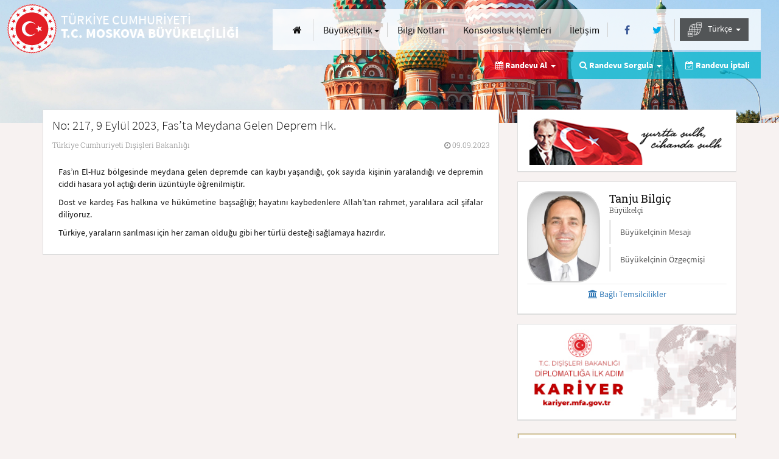

--- FILE ---
content_type: text/html; charset=utf-8
request_url: https://moskova-be.mfa.gov.tr/Mission/ShowAnnouncement/404988
body_size: 43605
content:


<!DOCTYPE html>
<html lang="tr">
<head>
    <meta charset="UTF-8" />
    <meta http-equiv="X-UA-Compatible" content="IE=edge" />
    <meta http-equiv="Content-Type" content="text/html;charset=UTF-8" />
    <meta http-equiv="cache-control" content="max-age=0" />
    <meta http-equiv="cache-control" content="no-cache" />
    <meta http-equiv="expires" content="0" />
    <meta http-equiv="expires" content="Tue, 01 Jan 1980 1:00:00 GMT" />
    <meta http-equiv="pragma" content="no-cache" />
    <meta name="viewport" content="width=device-width, user-scalable=no, initial-scale=1.0, maximum-scale=1.0, minimum-scale=1.0">
    <title>T.C. Dışişleri Bakanlığı - T.C. Moskova B&#252;y&#252;kel&#231;iliği  - Duyurular</title>

        <meta name="description" content="No: 217, 9 Eyl&#252;l 2023, Fas’ta Meydana Gelen Deprem Hk. - T.C. Moskova B&#252;y&#252;kel&#231;iliği " />
    <link rel="icon" type="image/png" href="/Content/assets/images/favicon.png" />
    <link rel="apple-touch-icon" href="/Content/assets/images/favicon.png" />
    <link rel="preload" href="/Content/assets/fonts/RobotoSlab-Regular.woff" as="font" type="font/woff" crossorigin />
    <link rel="preload" href="/Content/assets/fonts/RobotoSlab-Light.woff" as="font" type="font/woff" crossorigin />
    <link rel="preload" href="/Content/assets/fonts/SourceSansPro-Light.woff" as="font" type="font/woff" crossorigin />
    <link rel="preload" href="/Content/assets/fonts/SourceSansPro-Regular.woff" as="font" type="font/woff" crossorigin />
    <link rel="preload" href="/Content/assets/fonts/SourceSansPro-Bold.woff" as="font" type="font/woff" crossorigin />
    <link rel="preload" href="/Content/assets/fonts/fontawesome-webfont.woff2?v=4.5.0" as="font" type="font/woff2" crossorigin />

    <link rel='stylesheet' href="/bundles/ui-desktopcss?v=fFTUd_sX3LQCLqapam648NpoNOaZ8gGL0FcpfsPOqtE1"  class='screenTheme'>

    <script src="/bundles/sitejs?v=GGOti9GGJJsJJKN9NY1b6NebFz2YXPd7x6i1bRngtSE1"></script>


    <script type="text/javascript">
        var lang = new Lang();
        lang.dynamic('en', '/content/assets/js/langpack/langpack-en.json');
        lang.dynamic('de', '/content/assets/js/langpack/langpack-de.json');
        lang.dynamic('pt', '/content/assets/js/langpack/langpack-pt.json');
        lang.dynamic('fr', '/content/assets/js/langpack/langpack-fr.json');
        lang.dynamic('ru', '/content/assets/js/langpack/langpack-ru.json');
        lang.dynamic('ar', '/content/assets/js/langpack/langpack-ar.json');
        lang.init({
            defaultLang: 'tr',
            currentLang: 'tr'
        });
        checkDevice("script");

        $(document).ready(function () {
            closeLoading(); 
            checkDevice("css");
            kendo.cultures.current.calendar.firstDay = 1;
        });
        $(window).load(function () { closeLoading(); });
    </script>
    <style>.LBD_CaptchaImageDiv, .LBD_CaptchaIconsDiv {float: left;}.closeVideo {position: absolute;font-size: 35px;opacity: 0.4;}@media (max-width: 767px) {.ks-main-image-texts .ks-cons-info-area .ks-cons-infos li.ks-appointment-status-item.hidden-xs {display: none !important;}.closeVideo {top: -35px;right: 0px;}}@media (min-width: 768px) {.ks-main-image-texts .ks-cons-info-area .ks-cons-infos li.ks-appointment-status-item.hidden-xs {display: inline-block !important;}.closeVideo {top: -8px;right: -27px;}}#bannerModalContent > .modal-body {padding: 0;}#lz_chat_cl {display: none;opacity: 0;}</style>
    
</head>
<body>

    <div class="ks-pagecontent">
        <header class="ks-header" id="header">
            <span class="ks-logo-area col-xs-12 col-md-6 col-lg-4">
                <a href="/" class="ks-logo-link">
                    <i class="ks-logo ks-tr" lang='tr' data-lang-token="ks-logo"></i>
                    <i class="ks-text" id="logoText">
                        <small lang="tr" id="logoTextUlke">T&#220;RKİYE CUMHURİYETİ</small>
                        <span lang="tr" id="logoTextSuffix">T.C. MOSKOVA B&#220;Y&#220;KEL&#199;İLİĞİ </span>
                    </i>
                </a>
            </span>
            <button type="button" class="ks-menu-icon hidden-lg" id="menuBtn" onclick="openMobileMenu();">
                <span class="ks-icon-bar ks-top-bar"></span>
                <span class="ks-icon-bar ks-medium-bar"></span>
                <span class="ks-icon-bar ks-bottom-bar"></span>
            </button>
            <span class="ks-site-opts-area col-lg-8 text-right" id="mainMenu">
                <ul class="list-inline ks-site-menu">
                    <li class="hidden-xs hidden-md hidden-sm"><a id="homeLink" href="/Mission/Index" aria-label="Anasayfa" class="btn btn-link"><i class="fa fa-home"></i> <u class="hidden-md hidden-lg">Anasayfa</u></a></li>
                    <li>

                        <div class="dropdown ks-menu-item" id="visaMenu">
                            <button class="btn btn-link dropdown-toggle hidden-md hidden-sm hidden-xs" type="button" id="visa" data-toggle="dropdown" aria-haspopup="true" aria-expanded="true" lang="tr" style="padding: 0px 7px;">
                                Büyükelçilik              <span class="caret"></span>
                            </button>
                            <ul class="dropdown-menu" aria-labelledby="visa">
                                <li><a id="aboutLink" href="/Mission/About" lang="tr">Büyükelçilik             </a></li>
                                <li><a id="announcementsLink" href="/Mission/Announcements" lang="tr">Duyurular                </a></li>
                                <li><a id="chiefSpeechesLink" href="/Mission/ChiefSpeeches" lang="tr">Konuşma Metinleri        </a></li>
                                <li><a id="chiefHistoryLink" href="/Mission/MissionChiefHistory" lang="tr">Önceki Büyükelçilerimiz</a></li>
                            </ul>
                        </div>
                    </li>
                    <li>
                        <a id="infoNotesLink" href="/Mission/InfoNotes" class="btn btn-link" style="padding: 0px 7px;">
                            Bilgi Notları            
                        </a>
                    </li>
                            <li><a id="procedureListLink" href="/Mission/ProcedureList" class="btn btn-link" lang="tr" style="padding: 0px 7px;">Konsolosluk İşlemleri</a></li>
                    <li><a href="/Mission/Contact" class="btn btn-link" id="missionContact" lang="tr" style="padding: 0px 7px;">İletişim</a></li>

                    <li>
                            <a id="facebookLink" href="https://www.facebook.com/share/1CTwbPXqPf/" class="btn btn-link" rel="nofollow noreferrer" target="_blank" aria-label="Facebook">
                                <i class="fa fa-facebook ks-f-facebook fa-fw"></i>
                            </a>
                                                    <a id="twitterLink" href="https://x.com/TC_MoskovaBE" class="btn btn-link" rel="nofollow noreferrer" target="_blank" aria-label="Twitter">
                                <i class="fa fa-twitter ks-f-twitter fa-fw"></i>
                            </a>
                    </li>
                    <li class="ks-language-item" id="selectLang">
                        <div class="dropdown" id="langDropdown">
                            <button class="btn btn-link dropdown-toggle hidden-md hidden-sm hidden-xs" type="button" id="langs" data-toggle="dropdown" aria-haspopup="true" aria-expanded="true"style="background: rgba(18, 18, 18, 0.7);color: white;">
                                 
                                <img src="/Content/assets/images/worldLang.png" style="width: 23px;margin-right: 7px;"/>
                                T&#252;rk&#231;e&nbsp;
                                <span class="caret"></span>
                            </button>
                            <style>
                                @media (max-width:1215px) {
                                    .langsDdl.dropdown-menu > li > a {
                                        background: rgba(18, 18, 18, 0.5);
                                        color: white !important;
                                        border: none !important;
                                    }
                                }
                            </style>
                            <ul class="langsDdl dropdown-menu dropdown-menu-right ks-langs" aria-labelledby="langs">
                                
                                            <li style="border:none!important">
                                                <a href="/Mission/ChangeLanguage?cultureCode=tr-TR&amp;languageCode=50002">T&#252;rk&#231;e</a>
                                            </li>
                                            <li style="border:none!important">
                                                <a href="/Mission/ChangeLanguage?cultureCode=ru-RU&amp;languageCode=50027">Русский</a>
                                            </li>
                            </ul>
                        </div>
                    </li>
                </ul>
            </span>
        </header>
        <div class="ks-main-image-texts container">
            <div class="ks-page-header" style="display: none">
                <i></i>
            </div>
            <div class="ks-cons-info-area pull-right">
                <ul class="list-unstyled list-inline ks-cons-infos">
                            <li class="ks-appointment-item">
                                <div class="dropdown" id="appointmentMenu">
                                    <span class="btn btn-link dropdown-toggle" type="button" id="appointment" data-toggle="dropdown" aria-haspopup="true" aria-expanded="true" lang="tr">
                                        <i class="fa fa-calendar"></i> Randevu Al &nbsp;<span class="caret"></span>
                                    </span>
                                    <ul class="dropdown-menu" aria-labelledby="appointment">
                                        <li><a href="/Mission/AppointmentList" lang="tr">Türk Vatandaşları İçin Konsolosluk İşlemleri</a></li>
                                        <li><a href="/Mission/NewApplication" lang="tr">Yabancılar İçin Vize Ön Başvuru</a></li>
                                    </ul>
                                </div>
                            </li>
                            <li class="ks-appointment-item ks-appointment-status-item">
                                <div class="dropdown" id="appointmentSearchMenu">
                                    <span class="btn btn-link dropdown-toggle" type="button" id="appointmentSearch" data-toggle="dropdown" aria-haspopup="true" aria-expanded="true" lang="tr">
                                        <div class="hidden-xs" lang="tr"><i class="fa fa-search"></i> Randevu Sorgula &nbsp;<span class="caret"></span></div>
                                        <div class="visible-xs" lang="tr"><i class="fa fa-calendar-check-o"></i> Randevu İptal/Sorgula &nbsp;<span class="caret"></span></div>
                                    </span>
                                    <ul class="dropdown-menu" aria-labelledby="appointment" style="right: -5px;left: auto;">
                                        <li><a href="/Mission/SearchAppointment?toggle=1" lang="tr" id="appointment_search1">Türk Vatandaşları için Randevu Sorgulama</a></li>
                                        <li><a href="/Mission/SearchAppointment?toggle=2" lang="tr" id="appointment_search2">Yabancılar için Vize Ön Başvurusu Sorgulama</a></li>
                                    </ul>
                                </div>
                            </li>
                            <li class="ks-appointment-status-item hidden-xs">
                                <a href="/Mission/SearchAppointment" class="btn btn-link" lang="tr" id="cancel_appointment"><i class="fa fa-calendar-check-o"></i> Randevu İptali</a>
                            </li>
                </ul>
            </div>
        </div>
        <div class="ks-page-contents ks-content-page container">
            <div class="row">
                

<div class="col-xs-12 col-md-8 ks-page-content">
    <div class="ks-content-item">
        <div class="ks-content-header">
            <p class="lead ks-announcement-head" id="applicationHeader">No: 217, 9 Eyl&#252;l 2023, Fas’ta Meydana Gelen Deprem Hk.</p>
            <div class="ks-anouncement-infos">
                <span class="ks-announcement-place" lang="tr">T&#252;rkiye Cumhuriyeti Dışişleri Bakanlığı</span>
                <span class="ks-announcement-date"><i class="fa fa-clock-o"></i> 09.09.2023</span>
            </div>
        </div>
        <div class="ks-announcement-content" style="text-align: justify">
            <p align="justify">Fas&rsquo;ın El-Huz b&ouml;lgesinde meydana gelen depremde can kaybı yaşandığı, &ccedil;ok sayıda kişinin yaralandığı ve depremin ciddi hasara yol a&ccedil;tığı derin &uuml;z&uuml;nt&uuml;yle &ouml;ğrenilmiştir.
</p><p align="justify">Dost ve kardeş Fas halkına ve h&uuml;k&uuml;metine başsağlığı; hayatını kaybedenlere Allah&rsquo;tan rahmet, yaralılara acil şifalar diliyoruz.
</p><p align="justify">T&uuml;rkiye, yaraların sarılması i&ccedil;in her zaman olduğu gibi her t&uuml;rl&uuml; desteği sağlamaya hazırdır.
</p>
        </div>
    </div>
</div>


                
<input type="hidden" id="missionId" value="1100149" />
<div class="col-xs-12 col-md-4 ks-page-help-content">
    <div class="ks-help-content-base ks-anouncements-area ks-ataturk-base">
        <div class="ks-white-box text-center">
            <p>
                <img src="/Content/assets/images/ataturk-tr.png" alt="Atatürk" style="width: 100%;height: 100%;max-width: 320px;" />
            </p>
        </div>
    </div>
        <div class="ks-help-content-base ks-anouncements-area ks-ambassador-base">
            <div class="ks-white-box">
                <div class="ks-embassy-base">
                    <div class="ks-ambassador-info">
                        <span class="ks-amb-img" style="background-image: url('/Content/assets/consulate/images/localCache//60/2defe289-e164-433f-be08-b9b1d3d1f869.png')"></span>
                        <span class="ks-amb-name">
                            <span id="ambName" class="notranslate">Tanju Bilgi&#231;</span>
                            <small id="ambTitle">B&#252;y&#252;kel&#231;i                </small>
                        </span>
                        <div class="list-group ks-amb-links">
                            <a id="ambMessage" href="/Mission/Message" class="list-group-item">Büyükelçinin Mesajı      </a>
                            <a id="ambBiography" href="/Mission/Biography" class="list-group-item">Büyükelçinin Özgeçmişi   </a>
                        </div>
                    </div>
                        <a class="btn btn-link btn-block text-center ks-connected-missions-btn" role="button" data-toggle="collapse" href="#connectedMissions" aria-expanded="false" aria-controls="connectedMissions">
                            <i class="fa fa-institution"></i>&nbsp;Bağlı Temsilcilikler
                        </a>
                        <div class="collapse ks-connected-missions" id="connectedMissions">
                            <div class="list-group">
                                    <a href="http://kazan-bk.mfa.gov.tr" class="list-group-item">Kazan Başkonsolosluğu</a>
                                    <a href="http://krasnodar-bk.mfa.gov.tr" class="list-group-item">Krasnodar Başkonsolosluğu</a>
                                    <a href="http://stpetersburg-bk.mfa.gov.tr" class="list-group-item">St. Petersburg Başkonsolosluğu</a>
                                    <a href="" class="list-group-item">Ufa
 Fahri Başkonsolosluğu</a>
                            </div>
                        </div>
                </div>
            </div>
        </div>

        <div id="kariyerDiv" class="ks-help-content-base ks-announcements-area ks-adf-base">
            <div class="ks-white-box">
                <a rel="noopener" href="https://kariyer.mfa.gov.tr/" target="_blank">
                    <img src="/Content/assets/images/kariyer-mfa-banner.jpg" alt="MFA Kariyer" style="width: 100%;height: 100%;" class="img-responsive" />
                </a>
            </div>
        </div>

    <div class="ks-help-content-base ks-announcements-area ks-adf-base">
        <div class="ks-white-box">
            <a rel="noopener" href="https://antalyadf.org/" target="_blank">
                <img src="/Content/assets/images/adf-meet-tr.png" alt="Antalya Diplomatic Forum" style="width: 100%;height: 100%;" class="img-responsive" />
            </a>
        </div>
    </div>
    <div class="panel-group ks-secondary-contents" id="helpContents" role="tablist" aria-multiselectable="true">
        <div class="panel panel-default ks-help-content-base">
            <div class="panel-heading ks-help-creative-header" role="tab">
                <h4 class="panel-title">
                    <a id="missionWorkHours" role="button" data-toggle="collapse" data-parent="#helpContents" href="#workHours" aria-expanded="true" aria-controls="workHours">
                        <i class="fa fa-clock-o ks-turquise"></i>&#199;ALIŞMA SAATLERİ         
                    </a>
                </h4>
            </div>
            <div id="workHours" class="panel-collapse collapse" role="tabpanel">
                <div class="panel-body ks-help-content">
                        <h5><span>Pazartesi</span> - <span>Cuma</span></h5>
                        <p class="lead" style="margin-bottom: 0!important">
                            
                            
                        </p>
                        <h5 style="padding-bottom: 15px">
                            <small>Vatandaş Kabul: 09:00-13:00</small>
                        </h5>
                                            <a role="button" data-toggle="collapse" href="#holidays" aria-expanded="false" aria-controls="holidays">
                            <h5>Tatil G&#252;nleri             <small>2026</small></h5>
                        </a>
                        <div class="collapse" id="holidays">
                            <div class="table-responsive">
                                <table class="table table-condensed table-hover">
                                        <tr>
                                            <td width="25%">1.01.2025</td>
                                            <td width="25%">8.01.2025</td>
                                            <td width="50%">Yeni Yıl Tatili</td>
                                        </tr>
                                        <tr>
                                            <td width="25%">23.02.2025</td>
                                            <td width="25%">23.02.2025</td>
                                            <td width="50%">Anavatan&#39;ın Savunucuları G&#252;n&#252;</td>
                                        </tr>
                                        <tr>
                                            <td width="25%">8.03.2025</td>
                                            <td width="25%">8.03.2025</td>
                                            <td width="50%">D&#252;nya Kadınlar G&#252;n&#252;</td>
                                        </tr>
                                        <tr>
                                            <td width="25%">30.03.2025</td>
                                            <td width="25%">30.03.2025</td>
                                            <td width="50%">Ramazan Bayramı 1. g&#252;n</td>
                                        </tr>
                                        <tr>
                                            <td width="25%">1.05.2025</td>
                                            <td width="25%">2.05.2025</td>
                                            <td width="50%">İş&#231;i Bayramı</td>
                                        </tr>
                                        <tr>
                                            <td width="25%">8.05.2025</td>
                                            <td width="25%">9.05.2025</td>
                                            <td width="50%">Rusya&#39;da Zafer Bayramı</td>
                                        </tr>
                                        <tr>
                                            <td width="25%">6.06.2025</td>
                                            <td width="25%">6.06.2025</td>
                                            <td width="50%">Kurban Bayramı 1. g&#252;n&#252;</td>
                                        </tr>
                                        <tr>
                                            <td width="25%">12.06.2025</td>
                                            <td width="25%">13.06.2025</td>
                                            <td width="50%">Rusya G&#252;n&#252;</td>
                                        </tr>
                                        <tr>
                                            <td width="25%">29.10.2025</td>
                                            <td width="25%">29.10.2025</td>
                                            <td width="50%">Cumhuriyet Bayramı</td>
                                        </tr>
                                        <tr>
                                            <td width="25%">3.11.2025</td>
                                            <td width="25%">4.11.2025</td>
                                            <td width="50%">Halkların Birliği Bayramı</td>
                                        </tr>
                                        <tr>
                                            <td width="25%">31.12.2025</td>
                                            <td width="25%">11.01.2026</td>
                                            <td width="50%">Yeni Yıl Tatili</td>
                                        </tr>
                                        <tr>
                                            <td width="25%">23.02.2026</td>
                                            <td width="25%">23.02.2026</td>
                                            <td width="50%">Anavatan&#39;ın Savunucuları G&#252;n&#252;</td>
                                        </tr>
                                        <tr>
                                            <td width="25%">9.03.2026</td>
                                            <td width="25%">9.03.2026</td>
                                            <td width="50%">Kadınlar G&#252;n&#252;</td>
                                        </tr>
                                        <tr>
                                            <td width="25%">1.05.2026</td>
                                            <td width="25%">1.05.2026</td>
                                            <td width="50%">İş&#231;i Bayramı</td>
                                        </tr>
                                        <tr>
                                            <td width="25%">11.05.2026</td>
                                            <td width="25%">11.05.2026</td>
                                            <td width="50%">Zafer Bayramı</td>
                                        </tr>
                                        <tr>
                                            <td width="25%">27.05.2026</td>
                                            <td width="25%">27.05.2026</td>
                                            <td width="50%">Kurban Bayramı (1.g&#252;n&#252;)</td>
                                        </tr>
                                        <tr>
                                            <td width="25%">12.06.2026</td>
                                            <td width="25%">12.06.2026</td>
                                            <td width="50%">Rusya G&#252;n&#252;</td>
                                        </tr>
                                        <tr>
                                            <td width="25%">29.10.2026</td>
                                            <td width="25%">29.10.2026</td>
                                            <td width="50%">Cumhuriyet Bayramı</td>
                                        </tr>
                                        <tr>
                                            <td width="25%">4.11.2026</td>
                                            <td width="25%">4.11.2026</td>
                                            <td width="50%">Halkların Birliği G&#252;n&#252;</td>
                                        </tr>
                                </table>
                            </div>
                        </div>
                </div>
            </div>
        </div>

        <div class="panel panel-default ks-help-content-base">
            <div class="panel-heading ks-help-creative-header" role="tab">
                <h4 class="panel-title">
                    <a id="missionContactInformation" role="button" data-toggle="collapse" data-parent="#helpContents" href="#contactInformation" aria-expanded="true" aria-controls="workHours">
                        <i class="fa fa-phone ks-turquise"></i>KONSOLOSLUK &#199;AĞRI MERKEZİ <small>7/24</small>
                    </a>
                </h4>
            </div>
            <div id="contactInformation" class="panel-collapse collapse" role="tabpanel">
                <div class="panel-body ks-help-content">
                    <p class="lead">+ 90 312 292 29 29</p>
                </div>
            </div>
        </div>
                <div class="panel panel-default ks-help-content-base">
                    <div class="panel-heading ks-help-creative-header" role="tab">
                        <h4 class="panel-title">
                            <a href="/Mission/XenophobiaEvent" id="missionXenophobiaEvent"><i class="fa fa-pencil"></i>YABANCI DÜŞMANLIĞI BİLDİRİMİ</a>
                        </h4>
                    </div>
                </div>

        <div class="panel panel-default ks-help-content-base">
            <div class="panel-heading ks-help-creative-header" role="tab">
                <h4 class="panel-title">
                    
                    <i class="ks-help-icon" style=" margin-right: 5px;">
                        
                        <svg version="1.1" id="logo" xmlns="http://www.w3.org/2000/svg" xmlns:xlink="http://www.w3.org/1999/xlink" x="0px" y="0px" viewBox="0 0 664.2 357.2" style=";width: 20px;fill: #e30613;height:14px;" xml:space="preserve"> <style type="text/css">
                                                                                                                                                                                                                                                       .st0 {
                                                                                                                                                                                                                                                           fill: #FF0000;
                                                                                                                                                                                                                                                       }

                                                                                                                                                                                                                                                       .st1 {
                                                                                                                                                                                                                                                           fill-rule: evenodd;
                                                                                                                                                                                                                                                           clip-rule: evenodd;
                                                                                                                                                                                                                                                           fill: #FF0000;
                                                                                                                                                                                                                                                       }
</style> 
                        <g><path class="st0" d="M197,182.4c0,0,11.6-10,20.3-6.8c9,3.2,13.5,14.2,12.9,20.6c-1.9,14.2-13.9,32.9-13.9,32.9s45.8-28.7,47.4-30 c1.9-1,3.9-1.3,6.8,0c2.6,1.3,5.5,2.9,5.2,7.7c-0.6,5.2,0,33.8,0.6,38.7c1,4.2-5.8,6.1-9.3,1.3c-5.5-7.4-2.9-33.8-2.9-33.8 s-20.6,18.7-34.2,24.5c-13.5,5.8-24.2,0.6-25.5-5.5c-1.3-6.1,15.8-32.5,14.8-40.9c-1.3-8.4-2.3-4.2-13.9-5.5 C199.9,185,197,182.4,197,182.4L197,182.4z" /> <path class="st0" d="M148.3,175.3c0.6-3.5,25.8-5.2,32.5,13.5c8.4,23.2-12.6,32.9-15.1,36.7c0,0-13.5,15.1-20,29.6 c-6.1,14.2-7.4,18.7-9.3,18c-1.9,0-3.5-17.1,1.3-31.3c4.8-13.9,11-30.6,14.2-41.6c0,0,2.9-13.5,1.6-17.7 C152.2,179.2,148.3,175.3,148.3,175.3L148.3,175.3z" /> <path class="st0" d="M0,219.8c1.3-3.5,64.8-48.3,144.7-77.7c41.9-15.1,62.5-16.1,97.6-18.7c38.4-1.3,55.4,6.4,56.4,8.4 c2.6,5.2-6.1,5.5-6.1,5.5l1.9-3.5c0,0-15.1-0.3-41.2,3.5c-22.9,3.2-50.6,9-98.9,28.7c-15.1,6.4-33.8,19-46.1,25.5 c-37.7,19.7-50.3,25.8-71.2,32.2C12.9,230.4-0.9,223.3,0,219.8L0,219.8z" /> <path class="st0" d="M293.3,196.3c0,0,6.1-0.3,8.7,10c1-0.6,2.3-1.3,3.9-2.6c6.1-4.2,40.9-30.6,52.9-35.4 c11.6-4.8,20.3,3.2,21.9,7.4c1,2.3-1.6,3.9-1.6,3.9s0.6,2.6-1.9,5.2c-1.3,1.3-1.3,1.3-1.6,3.2c-0.3,2.3-1.6,5.5-4.2,4.5 c-2.3-1-3.2-5.8-6.4-4.5c-2.9,1.6-5.2-8.7-48.3,23.2c-7.4,5.5-11.9,4.8-14.2,2.9c-1.3,9.3-6.1,23.8-5.8,25.1c0,1.9,0,9.3-2.3,9.3 c-1.9,0-6.8-1.9-7.4-12.6c-0.6-10.3,4.2-26.7,5.5-31.6C293.6,199.8,293.3,196.3,293.3,196.3L293.3,196.3z" /> <path class="st1" d="M411.9,137c7.4-0.6,9.7,11.3,9.7,13.5c0.3,4.8-1.9,11.3-1.6,13.9c0,1.3-4.5,12.9-6.8,19c0,0,0.3,0.3,0.6,0.3 l39.6-17.4c3.2-0.3,6.8,2.9,7.1,6.4c0.3,4.8-8.4,4.5-11,5.5c-13.9,6.8-30.3,13.5-42.9,21.6c-1.3,0.6-1.6,2.9-2.6,4.5 c0,0-0.3,0,0.6,0c1,0,38,9,39,9c1.9,0,12.2,2.3,12.6,7.1c0.3,4.5-5.8,7.7-7.4,8.1c-4.8,0.3-3.5-6.1-6.4-5.8 c-4.5,0.3-34.5-10.6-42.9-5.8c-7.7,4.5-5.8,14.8-9.3,22.2c2.3,2.3,2.9,1.6,2.9,3.2c0.3,2.3-1.6,3.5-2.6,3.9 c-6.4,0.3-9.3-12.6-9.7-14.2c0-1,0.3-6.8,0.6-10c-0.6-0.3-1.6,0-2.3,0c-1.3,0-8.4,2.3-9.3,2.3c-4.2,0.3-8.7-7.7-9-11 c-0.3-6.4,15.8-13.2,17.7-13.5c21.6-5.8,20.9-32.9,30.6-50c1.3-2.9,1-5.8,1-8.7c0-1.9-1.6-1.3-2.9-2.6 C409,137.6,410.9,137,411.9,137L411.9,137z" /> <path class="st0" d="M497.6,147.9c0.6,0,1.6,0.3,2.3,0.3c2.9,0,10.6,7.4,11,9.3c0.3,2.3-4.5,7.4-6.4,7.4c-0.6,0-1.3-0.3-1.6-0.3 c-3.2,0.3-5.5,0.3-6.1,0.3c-0.6,0-4.2-1.6-6.4-2.9C490.2,161.8,494.4,147.9,497.6,147.9L497.6,147.9z" /> <path class="st0" d="M489.2,175.6c4.5-0.3,8.4,5.8,8.7,9c0,1-11.3,32.9-11.6,33.8c-2.3,6.4,3.2,12.2,3.5,14.5 c0.3,2.3-2.6,10.3-7.1,10.3c-1,0-1.3-1-1.9-1c-0.6,0-3.9-2.3-5.2-2.3c-0.6,0-1.3,0.3-1.9,0.3c-4.2,0-11.6-6.4-11.9-9.3 C460.9,225.6,484.7,181.8,489.2,175.6L489.2,175.6z" /> <path class="st1" d="M648.1,162.1c-4.8-1-7.4-1.9-12.2,0.6c-2.6,1.6-6.8,3.5-11.6,6.4c-4.2,2.6-9,6.1-14.2,10.6 c-10.6,9.7-31.6,31.3-26.1,41.2c5.2,10.3,15.1,12.9,17.1,13.2c1.6,0.3,11,1,23.2-6.1c2.3-1.3,4.5-2.9,6.8-4.5 c15.5-11.9,25.5-22.6,25.5-25.1c-0.3-2.9,0.6-6.1-3.9-3.2c-3.2,1.9-17.7,11-28.4,17.1c-3.2,1.9-6.1,3.5-8.4,4.8 c-9.7,4.8-14.5,6.4-15.1,5.5c-0.6-1,1-9.7,3.9-11.9c2.9-1.9,2.9,0.3,8.7-3.2c2.6-1.6,6.4-4.2,11-7.4c6.1-3.9,12.9-8.4,18-11 c9-4.2,21.3-12.6,21.9-17.1v-0.3v-0.3C662.9,167.6,653,163.4,648.1,162.1z M641.4,173.1c-1.6,2.9-10.6,9.7-17.1,15.1 c-0.3,0.3-0.6,0.6-1,1c-6.8,5.5-16.4,12.9-16.4,12.9s6.1-13.2,17.4-23.2c0.3-0.3,0.6-0.6,0.6-1 C636.5,167.6,643.3,170.5,641.4,173.1z" /> <path class="st1" d="M200.8,0.6c0,0,26.1,1.6,44.5,9.7c15.5,7.1,25.5,16.8,43.5,23.8c24.5,9.7,46.4,15.8,54.5,18.4 c14.8,5.2,28.4,19,36.4,43.5c-3.9-4.2-11.6-11.9-21.9-18.7c-10.6-7.7-20.3-11.6-27.1-14.5c-15.1-5.8-22.6-9.7-22.6-9.7 s9.7,6.4,23.2,13.9c13.5,7.7,30.6,19.3,40.6,30.9c8.1,9,11.9,17.4,13.5,23.2c0.6,2.6,0.6,5.2,1.3,8.1c3.5,36.1,7.4,41.6,7.4,41.6 c-17.1-20.9-34.2-13.5-37.4-10.3c0,0-0.3-10.6-0.3-32.9c0-21.9-17.7-39.3-24.2-44.1c-3.2-1.9-27.1-13.9-55.1-32.9 c-14.5-10-25.1-22.2-37.4-31.3C222.7,6.4,200.8,0.6,200.8,0.6L200.8,0.6z" /> <path class="st0" d="M507,0c0,0-16.4,31.6-37.1,43.5c-4.2,2.6-7.7,4.5-10.6,6.1c3.2-1,7.1-2.3,11.6-3.9c22.6-8.1,60.9-3.2,60.9-3.2 s-33.8,1.9-52.5,30c-26.7,41.2-86.4,51.6-92.8,18c-0.6-2.6,0.6-5.2,1.3-7.1c18.4,11.9,37.7-6.8,51.2-24.2 c-22.2-1-48.7,1.9-51.6,23.8c-1.9-1-4.5-1.6-6.1-3.9c-21.9-26.4,24.5-65.1,73.5-59.3C488.3,23.8,507,0,507,0L507,0z" /> <path class="st0" d="M349.1,162.1c0,0-12.9-1.3-12.9-32.2c0-21.3,6.8-20.6,6.8-20.6s6.1,8.7,6.1,21.9 C349.1,144.1,349.1,162.1,349.1,162.1L349.1,162.1z" /> <path class="st0" d="M526.9,170.5c0,0,1,6.1-0.3,12.9c-1.6,6.8-14.5,24.5-5.8,30.3c7.4,4.8,46.4-28.4,53.2-27.7 c1.9,0.3,6.4,8.4,1.9,27.4c-4.2,19-38,110.5-39.3,122.5c-1,11.9,0,20.9-4.5,21.3c-14.2,1.9-24.8-18.4-21.9-35.1 c2.9-17.1,45.1-81.5,51.9-96c11-23.2,8.1-28.4,8.1-28.4s-27.4,25.1-42.9,26.4c-15.5,1-28-15.8-18.4-33.8 C512.4,182.7,526.9,170.5,526.9,170.5L526.9,170.5z" /> <path class="st0" d="M260.8,155l1.9,3.5c-2.3,5.5-4.5,6.8-6.1,7.4l-14.8,8.7c-1.3,1-4.2,3.5-4.5,3.2c-1.9-1.3-1.6-4.2-1.9-5.2 c1.9-5.5,7.7-10.3,7.7-11c2.6-1.6,5.8-3.2,8.1-3.9L260.8,155L260.8,155z" /> <path class="st0" d="M287.8,163.4l1.9,3.5c-2.3,5.5-4.5,6.8-6.1,7.1l-14.8,9c-1.3,1-3.9,3.5-4.2,3.2c-2.3-1.3-1.9-4.2-2.3-5.5 c1.9-5.2,7.7-10.3,8.1-10.6c2.3-1.6,5.5-3.2,7.7-3.9L287.8,163.4L287.8,163.4z" /> </g>
                        </svg>
                    </i>
                    <a id="missionGoTurkeyLink" rel="noopener" href="https://www.goturkiye.com" target="_blank">GO TÜRKİYE</a>
                </h4>
            </div>
        </div>

        <div class="panel panel-default ks-help-content-base">
            <div class="panel-heading ks-help-creative-header" role="tab">
                <h4 class="panel-title">
                    <i class="ks-help-icon" style=" margin-right:5px;">
                        <img style="width: 30px;fill: #e30613;height:30px;" id="logo" src="https://cdn.healthturkiye.com/other/heart-of-health1-1.svg">
                        <a id="missionHealthTurkeyLink" rel="noopener" href="https://www.healthturkiye.com" target="_blank">HEALTH TÜRKİYE</a>
                    </i>
                </h4>
            </div>
        </div>

        <div class="panel panel-default ks-help-content-base">
            <div class="panel-heading ks-help-creative-header" role="tab">
                <h4 class="panel-title">
                    <i class="ks-help-icon" style=" margin-right:5px;">
                        <img style="width: 30px;fill: #e30613;height:30px;" id="logo" src="/Content/assets/images/studyinturkey-logo-mfa.png">
                        <a id="missionStudyInTurkeyLink" rel="noopener" href="https://www.studyinturkiye.gov.tr" target="_blank">STUDY IN TÜRKİYE</a>
                    </i>
                </h4>
            </div>
        </div>

        <div class="panel panel-default ks-help-content-base">
            <div class="panel-heading ks-help-creative-header" role="tab">
                <h4 class="panel-title">
                    <a id="missionInvestLink" rel="noopener" href="http://www.invest.gov.tr" target="_blank"><i class="ks-help-icon"><img alt="Türkiye'de Yatırım İmkanları" src="/Content/assets/images/ico-invest.png" style="width: 18px;height: 18px;" /></i>T&#220;RKİYE&#39;DE YATIRIM İMKANLARI</a>
                </h4>
            </div>
        </div>

        <div class="panel panel-default ks-help-content-base">
            <div class="panel-heading ks-help-creative-header" role="tab">
                <h4 class="panel-title">
                    <i class="ks-help-icon" style=" margin-right:5px;">
                        <img style="width: 30px;fill: #e30613;height:30px;" id="logo" src="/Content/assets/images/TechVisaLogo.png">
                        <a id="missionTechVisaLink" rel="noopener" href="https://www.turkiyetechvisa.gov.tr" target="_blank">TÜRKİYE TECH VISA</a>
                    </i>
                </h4>
            </div>
        </div>

        <div class="panel panel-default ks-help-content-base">
            <div class="panel-heading ks-help-creative-header" role="tab">
                <h4 class="panel-title">
                    <a id="missionPhotoAlbum" href="/Mission/PhotoAlbum"><i class="fa fa-camera ks-turquise"></i>FOTOĞRAF ALB&#220;M&#220;</a>
                </h4>
            </div>
        </div>

    </div>
    
</div>

            </div>
        </div>

        <div class="ks-shortcuts-mobile"></div>
    </div>
    <div class="ks-page-image ks-mainpage-images">
        <div class="ks-image-item">
            <img id="pageImage" alt="Resim" style='display: none' onload="this.style.display = 'inline'" />
        </div>
    </div>
    <!-- Large Modal -->
<div class="modal fade" id="largeModal" tabindex="-1" role="dialog" aria-labelledby="largeModal">
    <div class="modal-dialog modal-lg" style="z-index: 997!important">
        <div class="modal-content" id="largeModalContent">

        </div>
    </div>
</div>
<!-- Normal Modal -->
<div class="modal fade" id="normalModal" tabindex="-1" role="dialog" aria-labelledby="standartModal">
    <div class="modal-dialog" style="z-index: 998!important">
        <div class="modal-content" id="normalModalContent">

        </div>
    </div>
</div>
<!-- Small Modal -->
<div class="modal fade" id="smallModal" tabindex="-1" role="dialog" aria-labelledby="smallModal">
    <div class="modal-dialog modal-sm" style="z-index: 999!important">
        <div class="modal-content" id="smallModalContent">

        </div>
    </div>
</div>

<div class="modal fade" id="customModal" tabindex="-1" role="dialog" style="display: none;">
    <div class="modal-dialog modal-lg">
        <div class="modal-content">
            <div class="modal-header">
                <button type="button" class="close" data-dismiss="modal" aria-label="Kapat"><span aria-hidden="true">×</span></button>
                <h3 class="modal-title"></h3>
            </div>

        </div>
    </div>
</div>

<!-- Banner Modal -->
<div class="modal fade" id="bannerModal" tabindex="-1" role="dialog" aria-labelledby="bannerModal">
    <div class="modal-dialog" style="z-index: 998!important; margin-top: 150px;">
        <div class="modal-content" id="bannerModalContent">
            <div class="modal-body">
                <button type="button" class="close closeVideo" data-dismiss="modal" aria-label="Close"><span aria-hidden="true" onclick="closeVideoModal()">×</span></button>
                <div class="embed-responsive embed-responsive-16by9"> 
                    <iframe width="560" height="315" src="" id="videoContent" title="YouTube video player" frameborder="0" allow="accelerometer; autoplay; clipboard-write; encrypted-media; gyroscope; picture-in-picture" allowfullscreen=""></iframe>
                </div>
            </div>
        </div>
    </div>
</div>
    <div class="ks-loading-base" style="display: none;" id="loading">
    <div class="vertical-centered-box">
        <div class="content">
            <div class="loader-circle"></div>
            <div class="loader-line-mask">
                <div class="loader-line"></div>
            </div>
          
        </div>
    </div>
</div>
<script>
        showLoading();
</script>
    <span class="ks-result-text hide" id="cdTimer"></span>
    <link rel='stylesheet' href="/bundles/ui-asynccss?v=ROPb8VQiYxe38FobJ4Ha349f9Edjz-Gpl3t8tNKz0181">

    <script>
        function ResetCaptcha(e) {
            var d = new Date();
            $("." + e + " #captcha-image").attr("src", "/Mission/GetCaptcha?" + d.getTime() + "/");
            $("." + e + " #security").val("");
            $("." + e + " #CaptchaText").val(""); 
        }

        $(document).ready(function () {  
            $("#btnNewApplication").click(function() {
                Cookies.set('pLangCookie', 'en');
            });
            setUpMainPage(true,true,true);

            //try {
            //    if (currentLang === "en" && getCookie("adfModal") === undefined) {
            //        fillBannerModalContent();
            //    }
            //} catch (e) { }
        });

        OnlyNumbers = function (val) {
            var tmpValue = val.value.replace(/\D/g, '');
            if (tmpValue !== val.value) {
                val.value = tmpValue;
            }
        };

        (function(i, s, o, g, r, a, m) {
            i['GoogleAnalyticsObject'] = r;
            i[r] = i[r] || function() {
                (i[r].q = i[r].q || []).push(arguments)
            }, i[r].l = 1 * new Date();
            a = s.createElement(o),
                m = s.getElementsByTagName(o)[0];
            a.async = 1;
            a.src = g;
            m.parentNode.insertBefore(a, m)
        })(window, document, 'script', 'https://www.google-analytics.com/analytics.js', 'ga');

        ga('create', 'UA-3681248-1', 'auto');
        ga('send', 'pageview');


        function closeVideoModal() {
            setExpireCookie("adfModal", 1, 30);
        }

        function setExpireCookie(cName, cValue, expMinutes) {
            let date = new Date();
            date.setTime(date.getTime() + (expMinutes * 60 * 1000));
            const expires = "expires=" + date.toUTCString();
            document.cookie = cName + "=" + cValue + "; " + expires + "; path=/";
        }

        function getCookie(name) {
            const value = `; ${document.cookie}`;
            const parts = value.split(`; ${name}=`);
            if (parts.length === 2) return parts.pop().split(';').shift();
        }

        // diplomasi forumu banner gösterim metodu
        //function fillBannerModalContent() {
        //    var videoUrl = "https://www.youtube.com/embed/B75T2bz1j9Y";
        //    $("#videoContent").attr('src', videoUrl + "?autoplay=1&amp;controls=1&amp;modestbranding=0&amp;rel=0&amp;showinfo=0&amp;ecver=2&amp;mute=1");

        //    setTimeout(function () {
        //        $("#bannerModal").modal({
        //            keyboard: false,
        //            backdrop: 'static'
        //        });
        //    }, 700);
        //}
    </script>
</body>
</html>